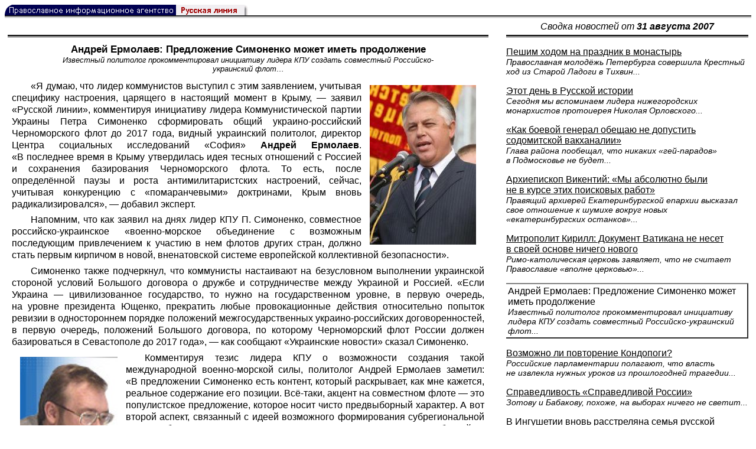

--- FILE ---
content_type: text/html; charset=UTF-8
request_url: https://rusk.ru/newsdata.php?idar=173029
body_size: 9013
content:
<!DOCTYPE HTML PUBLIC "-//W3C//DTD HTML 4.01 Transitional//EN" "http://www.w3.org/TR/html4/loose.dtd">
<html lang="ru">
<head>
<meta content="text/html; charset=UTF-8" http-equiv="Content-Type">
<meta name="viewport" content="width=device-width, height=device-height, initial-scale=1.0, user-scalable=no, maximum-scale=2.0"/>
<meta name="HandheldFriendly" content="True"/>
<meta name="description" content="Русская линия / Новости / Андрей Ермолаев: Предложение Симоненко может иметь продолжение">
<title>Русская линия / Новости / Андрей Ермолаев: Предложение Симоненко может иметь продолжение</title>
    <meta property="og:url"           content="https://rusk.ru/newsdata.php?idar=173029" />
    <meta property="og:type"          content="website" />
    <meta property="og:title"         content="Русская линия / Новости: Андрей Ермолаев: Предложение Симоненко может иметь продолжение" />
    <meta property="og:description"   content="Известный политолог прокомментировал инициативу лидера КПУ создать совместный Российско-украинский флот" />
    <meta property="og:image"         content="https://rusk.ru/ims/logo.jpg" />
<LINK REL=STYLESHEET TYPE="text/css" HREF="style.css?ts=13">
<link rel="image_src" href="/ims/logo.jpg" />

</head>  
<body>
    <!-- Сервис опечаток etersoft -->
    <script type="text/javascript" src="js/node_modules/@etersoft/retypos-webclient/dist/etersoft-typos.js?ts=13"></script>


<script type="text/javascript" src="/js/img.js?ts=13"></script>
<div id="mask" style="display:none" onclick="hideMask()">
	<div class="imgContainer">
		<div id="imgClose">&nbsp;</div>
		<img id="fullImg" />
		<div id="altImg">&nbsp;</div>
	</div>
</div>
<table border="0" cellPadding="0" cellSpacing="0" width="100%">
  <tr>
    <td align="left" width="370"><a href="https://rusk.ru/"><img border="0"
    src="/ims/agent.gif" width="416" height="18" alt="Русская линия"></a></td>
 </tr>
</table><div style="height:1px; background-color:black;"></div>
<div style="height:1px; background-color:#808080;"></div>
<div style="height:1px; background-color:#A2A2A2;"></div>
<div style="height:1px; background-color:#DDDDDD;"></div>
<div style="height:1px; background-color:#E8E8E8;"></div>

<table border="0" width="100%" cellPadding="0" cellSpacing="5" >
    <tr>
        <td></td>
        <td width="20"></td>
        <td width="33%" valign="middle" align="center">
<A class="ablack" title="Все сообщения от 31.08.2007" 
    href="svod.php?date=2007-08-31">
    <i>Сводка новостей от <b>31 августа 2007</b></i></a>
        
         </td>
    </tr><tr>
         <td valign="top"><div style="height:2px; background-color:black;"></div>
<div style="height:1px; background-color:white;"></div>
<div style="height:1px; background-color:#000000;"></div>
<h1><div class="H1">Андрей Ермолаев: Предложение Симоненко может иметь продолжение</div><div class="new_H1">Известный политолог прокомментировал инициативу лидера КПУ создать совместный Российско-украинский флот&#8230;</div></h1><div class="freetext hyphens post"><img src="/images/2007/7761.jpg" alt='Лидер КПУ Петр Симоненко' align="right" width="180" height="270" class="post_thumbnail">«Я думаю, что лидер коммунистов выступил с этим заявлением, учитывая специфику настроения, царящего в настоящий момент в Крыму, — заявил «Русской линии», комментируя инициативу лидера Коммунистической партии Украины Петра Симоненко сформировать общий украино-российский Черноморского флот до 2017 года, видный украинский политолог, директор Центра социальных исследований «София» <b>Андрей Ермолаев</b>. «В последнее время в Крыму утвердилась идея тесных отношений с Россией и сохранения базирования Черноморского флота. То есть, после определённой паузы и роста антимилитаристских настроений, сейчас, учитывая конкуренцию с «помаранчевыми» доктринами, Крым вновь радикализировался», — добавил эксперт.
<p>Напомним, что как заявил на днях лидер КПУ П. Симоненко, совместное российско-украинское «военно-морское объединение с возможным последующим привлечением к участию в нем флотов других стран, должно стать первым кирпичом в новой, вненатовской системе европейской коллективной безопасности».
<p>Симоненко также подчеркнул, что коммунисты настаивают на безусловном выполнении украинской стороной условий Большого договора о дружбе и сотрудничестве между Украиной и Россией. «Если Украина — цивилизованное государство, то нужно на государственном уровне, в первую очередь, на уровне президента Ющенко, прекратить любые провокационные действия относительно попыток ревизии в одностороннем порядке положений межгосударственных украино-российских договоренностей, в первую очередь, положений Большого договора, по которому Черноморский флот России должен базироваться в Севастополе до 2017 года», — как сообщают «Украинские новости» сказал Симоненко.
<p><img src="/images/2007/5658.jpg" alt='директор Центра социальных исследований "София" Андрей Васильевич Ермолаев' align="left" width="165" height="234" class="post_thumbnail">Комментируя тезис лидера КПУ о возможности создания такой международной военно-морской силы, политолог Андрей Ермолаев заметил: «В предложении Симоненко есть контент, который раскрывает, как мне кажется, реальное содержание его позиции. Всё-таки, акцент на совместном флоте — это популистское предложение, которое носит чисто предвыборный характер. А вот второй аспект, связанный с идеей возможного формирования субрегиональной системы безопасности на море, с участием всех стран черноморского бассейна, мне кажется более интересной. Ведь это важное добавление Симоненко касается уже и интересов Турции, Румынии, Болгарии, а не только Украины и России. Учитывая, что для такого сотрудничества уже есть хорошая площадка, оно может иметь перспективу».
<p>«Поэтому, — подытожил А. Ермолаев, — если идея совместного Российско-украинского флота будет мало воспринимаемой в широких политических кругах Украины, то второй аспект предложения Симоненко вполне может иметь продолжение».<br><i>Русская линия</i>
<noindex>

<!-- VKontakte -->
<div id="vk_api_transport"></div>
<script type="text/javascript">
  window.vkAsyncInit = function() {
    VK.init({
      apiId: 2924674,
      onlyWidgets: true
    });
    VK.Widgets.Like("vk_like", {type: "mini", pageTitle: 'Русская Линия: Андрей Ермолаев: Предложение Симоненко может иметь продолжение', pageDescription: 'Известный политолог прокомментировал инициативу лидера КПУ создать совместный Российско-украинский флот', text:'Русская Линия: Андрей Ермолаев: Предложение Симоненко может иметь продолжение', pageUrl:'https://rusk.ru/newsdata.php?idar=173029'} );
  };

  setTimeout(function() {
    var el = document.createElement("script");
    el.type = "text/javascript";
    el.src = "//vk.com/js/api/openapi.js";
    el.async = true;
    document.getElementById("vk_api_transport").appendChild(el);
  }, 0);
</script>

<!-- Facebook -->
<div id="fb-root"></div>
<script>
  (function(d, s, id){
     var js, fjs = d.getElementsByTagName(s)[0];
     if (d.getElementById(id)) {return;}
     js = d.createElement(s); js.id = id;
     js.src = "//connect.facebook.net/ru_RU/all.js#xfbml=1";
     fjs.parentNode.insertBefore(js, fjs);
   }(document, 'script', 'facebook-jssdk'));
</script>

<!-- Google Plus -->
<script type="text/javascript">
  window.___gcfg = {lang: 'ru'};

  (function() {
    var po = document.createElement('script'); po.type = 'text/javascript'; po.async = true;
    po.src = '//apis.google.com/js/plusone.js';
    var s = document.getElementsByTagName('script')[0]; s.parentNode.insertBefore(po, s);
  })();
</script>


<ul style="padding:0px; text-indent: 0px; text-align:left; margin-left: 0px;">

<!-- VKontakte -->
<li style="padding: 1px 5px; margin-right: 0px; display: inline;">
<div id="vk_like" style="float: left; background: none repeat scroll 0% 0% transparent; height: 22px;"></div>
</li>

<!-- FaceBook -->
<li style="padding: 1px 5px; margin-right: 0px; display: inline;">
<div class="fb-like" data-href="https://rusk.ru/newsdata.php?idar=173029" data-send="true" data-layout="button_count" data-width="450" data-show-faces="true" data-action="recommend"></div>
</li>


<!-- Google Plus -->
<li style="padding: 1px 5px; margin-right: 0px; display: inline;">
<g:plusone size="medium"></g:plusone>
</li>

<!-- Twitter -->
<li style="padding: 1px 5px; margin-right: 4px; display: inline;">
<a href="https://twitter.com/share" class="twitter-share-button" data-text="Русская Линия: Андрей Ермолаев: Предложение Симоненко может иметь продолжение" data-lang="ru" data-hashtags="rusk">Твитнуть</a>
<script>!function(d,s,id){var js,fjs=d.getElementsByTagName(s)[0];if(!d.getElementById(id)){js=d.createElement(s);js.id=id;js.src="//platform.twitter.com/widgets.js";fjs.parentNode.insertBefore(js,fjs);}}(document,"script","twitter-wjs");</script>
</li>


<!-- Telegram -->
<li style="padding: 1px 5px; margin-right: 4px; display: inline;">
<a href="https://tgclick.com/ruskru"  style="text-decoration:none;margin-right:3px;">
<img border="0" src="ims/telegram-20.png">
</a>
<a href="https://tgclick.com/ruskru" title="Подписаться на новостной канал в Телеграм">
<span style="vertical-align: top;">Читать в Телеграм</span>
</a>
</li>

<!-- check typos -->
<li style="padding: 1px 5px; margin-right: 0px; display: inline;">
<img src="ims/typelogo.png" alt='Выделите текст и нажмите Ctrl-Enter, если заметили опечатку'">
</li>

<!-- ЖЖ -->
<!--
<li style="padding: 3px 5px; margin-right: 10px; display: inline;">
<form method="post" action=http://www.livejournal.com/update.bml name="updateForm" rel="nofollow" target="_blank"><div style="display:none;visible:false">
<input type="text" maxlength="100" name="subject" id="subject" class="text" size="43" value="Русская Линия: Андрей Ермолаев: Предложение Симоненко может иметь продолжениеhttps://rusk.ru/newsdata.php?idar=173029"/>
<textarea rows="1" cols="1" name="event">Русская Линия: Андрей Ермолаев: Предложение Симоненко может иметь продолжениеhttps://rusk.ru/newsdata.php?idar=173029<div align="right" style="border-style: outset; border-width: inherit; border-color: #FFFFFF; background-color: #3366FF; font-family: 'Courier New', Courier, monospace; color: #FFFFFF;">
Оригинал записи опубликован на блоге <a href="https://rusk.ru/newsdata.php?idar=173029">Русская Линия: Андрей Ермолаев: Предложение Симоненко может иметь продолжение</a></div></textarea>
</div><input type="image" src="http://pics.livejournal.com/grafchitaru/pic/00294z9p" alt="Опубликовать в ЖЖ" title="Опубликовать в ЖЖ" value="Опубликовать в ЖЖ"></form></td><td><h3>Вы можете легко перепостить эту запись в ЖЖ. Для этого достаточно лишь нажать на кнопку и откроется новое окно.</h3>
</li>
-->

</ul>

</noindex>

</div>

</td>        <td></td>
        <td valign="top">

<div style="height:2px; background-color:black;"></div>
<div style="height:1px; background-color:white;"></div>
<div style="height:1px; background-color:#000000;"></div>
<p align="left"><a class="ablack2" href="/newsdata.php?idar=723991">
 <u>Пешим ходом на праздник в монастырь</u><br><i class="index_subname">Православная молодёжь Петербурга совершила Крестный ход из Старой Ладоги в Тихвин...</i></a><p align="left"><a class="ablack2" href="/newsdata.php?idar=173024">
 <u>Этот день в Русской истории</u><br><i class="index_subname">Сегодня мы вспоминаем лидера нижегородских монархистов протоиерея Николая Орловского...</i></a><p align="left"><a class="ablack2" href="/newsdata.php?idar=723993">
 <u>«Как боевой генерал обещаю не допустить содомитской вакханалии»</u><br><i class="index_subname">Глава района пообещал, что никаких «гей-парадов» в Подмосковье не будет...</i></a><p align="left"><a class="ablack2" href="/newsdata.php?idar=173034">
 <u>Архиепископ Викентий: «Мы абсолютно были не в курсе этих поисковых работ»</u><br><i class="index_subname">Правящий архиерей Екатеринбургской епархии высказал свое отношение к шумихе вокруг новых «екатеринбургских останков»...</i></a><p align="left"><a class="ablack2" href="/newsdata.php?idar=173032">
 <u>Митрополит Кирилл: Документ Ватикана не несет в своей основе ничего нового</u><br><i class="index_subname">Римо-католическая церковь заявляет, что не считает Православие «вполне церковью»...</i></a><p align="left"><table border=2px width="100%" style="border-left: none;"><tr><td align=left style="border: none;">Андрей Ермолаев: Предложение Симоненко может иметь продолжение<br><i class="index_subname">Известный политолог прокомментировал инициативу лидера КПУ создать совместный Российско-украинский флот...</i></a></td></tr></table><p align="left"><a class="ablack2" href="/newsdata.php?idar=173028">
 <u>Возможно ли повторение Кондопоги?</u><br><i class="index_subname">Российские парламентарии полагают, что власть не извлекла нужных уроков из прошлогодней трагедии...</i></a><p align="left"><a class="ablack2" href="/newsdata.php?idar=173026">
 <u>Справедливость «Справедливой России»</u><br><i class="index_subname">Зотову и Бабакову, похоже, на выборах ничего не светит...</i></a><p align="left"><a class="ablack2" href="/newsdata.php?idar=173025">
 <u>В Ингушетии вновь расстреляна семья русской учительницы</u><br><i class="index_subname">Похоже, что республика становится новым рассадником терроризма...</i></a><p align="left"><a class="ablack2" href="/newsdata.php?idar=173027">
 <u>Епископ Милешевский Филарет: «Вы встали на сторону тьмы, а не света»</u><br><i class="index_subname">Почему православный епископ для Европы страшнее кровавых убийц?...</i></a><p align="left"><a class="ablack2" href="/newsdata.php?idar=104983">
 <u>Завершились «венские консультации» делегаций Белграда и Приштины</u><br><i class="index_subname">Звучат противоречивые оценки итогам встреч с «тройкой» международных посредников...</i></a><p align="left"><a class="ablack2" href="/newsdata.php?idar=173031">
 <u>Диакон Андрей Кураев: «Межнациональные браки — это форма геноцида русского народа»</u></i></a><p align="left"><a class="ablack2" href="/newsdata.php?idar=723990">
 <u>Сыктывкарская епархия и правительство Коми обсудили вопросы реставрации памятников духовного наследия республики</u></i></a><p align="left"><a class="ablack2" href="/newsdata.php?idar=723989">
 <u>В Красноярской области открыта мемориальная доска памяти святителя Луки (Войно-Ясенецкого)</u></i></a><p align="left"><a class="ablack2" href="/newsdata.php?idar=723992">
 <u>В Шотландии установили памятник крейсеру «Варяг»</u></i></a><p align="left"><a class="ablack2" href="/newsdata.php?idar=173030">
 <u>С 1 сентября половина российских школьников будет изучать культурологические дисциплины, связанные с традиционными религиями</u></i></a><p align="left"><a class="ablack2" href="/newsdata.php?idar=173033">
 <u>Лидер ДПНИ объявил голодовку</u></i></a><p align="left"><a class="ablack2" href="/newsdata.php?idar=723994">
 <u>Обнародованы обстоятельства теракта в Беслане</u></i></a>      
       </td>
   </tr>
</table>

<hr size=1>
<div align="center">

<!-- Top100 (Kraken) Counter -->
<script>
(function (w, d, c) {
 (w[c] = w[c] || []).push(function() {
 var options = {
 project: '53105'
 };
 try {
 w.top100Counter = new top100(options);
 } catch(e) { }
 });
 var n = d.getElementsByTagName("script")[0],
 s = d.createElement("script"),
 f = function () { n.parentNode.insertBefore(s, n); };
 s.type = "text/javascript";
 s.async = true;
 s.src =
 (d.location.protocol == "https:" ? "https:" : "http:") +
 "//st.top100.ru/top100/top100.js";
 if (w.opera == "[object Opera]") {
 d.addEventListener("DOMContentLoaded", f, false);
 } else { f(); }
})(window, document, "_top100q");
</script>
<noscript><img
src="//counter.rambler.ru/top100.cnt?pid=53105"></noscript>
<!-- END Top100 (Kraken) Counter -->


<!--begin of Hristianstvo.Ru-->
<a href="http://www.hristianstvo.ru/?from=7" rel="nofollow">
<img src="/ims/hristianstvo-88x31-darkblue1.gif"
alt="Каталог Православное Христианство.Ру" width=88 height=31 border=0></a>
<!--end of Hristianstvo.Ru-->


<!-- SpyLOG Temporarely disabled
<script src="http://tools.spylog.ru/counter2.2.js" type="text/javascript" id="spylog_code" counter="641405" ></script>
<noscript>
<a href="http://u6414.05.spylog.com/cnt?cid=641405&f=3&p=0" target="_blank" rel="nofollow">
<img src="http://u6414.05.spylog.com/cnt?cid=641405&p=0" alt='SpyLOG' border='0' width=88 height=31 ></a> 
</noscript>
SpyLOG -->


<!--Rating@Mail.ru COUNTEr-->
<a target=_top href="http://top.mail.ru/jump?from=893151" rel="nofollow">
<img src="//top-fwz1.mail.ru/counter?id=893151;t=56" border=0 height=31 width=88 alt="Рейтинг@Mail.ru">
</a>
<!--/COUNTER-->

<!-- Yandex.Metrika informer -->
<a href="https://metrika.yandex.ru/stat/?id=12916126&amp;from=informer"
target="_blank" rel="nofollow"><img src="https://metrika-informer.com/informer/12916126/3_1_FFFFFFFF_EFEFEFFF_0_pageviews"
style="width:88px; height:31px; border:0;" alt="Яндекс.Метрика" title="Яндекс.Метрика: данные за сегодня (просмотры, визиты и уникальные посетители)" class="ym-advanced-informer" data-cid="12916126" data-lang="ru" /></a>
<!-- /Yandex.Metrika informer -->

<!-- Yandex.Metrika counter -->
<script type="text/javascript" >
    (function (d, w, c) {
        (w[c] = w[c] || []).push(function() {
            try {
                w.yaCounter12916126 = new Ya.Metrika({
                    id:12916126,
                    clickmap:true,
                    trackLinks:true,
                    accurateTrackBounce:true
                });
            } catch(e) { }
        });

        var n = d.getElementsByTagName("script")[0],
            s = d.createElement("script"),
            f = function () { n.parentNode.insertBefore(s, n); };
        s.type = "text/javascript";
        s.async = true;
        s.src = "https://cdn.jsdelivr.net/npm/yandex-metrica-watch/watch.js";

        if (w.opera == "[object Opera]") {
            d.addEventListener("DOMContentLoaded", f, false);
        } else { f(); }
    })(document, window, "yandex_metrika_callbacks");
</script>
<noscript><div><img src="https://mc.yandex.ru/watch/12916126" style="position:absolute; left:-9999px;" alt="" /></div></noscript>
<!-- /Yandex.Metrika counter -->

<script type="text/javascript" src="/analytics-utf8.js"></script>

<hr>

<script type="text/javascript">
<!--
var _acic={dataProvider:10,allowCookieMatch:false};(function(){var e=document.createElement("script");e.type="text/javascript";e.async=true;e.src="https://www.acint.net/aci.js";var t=document.getElementsByTagName("script")[0];t.parentNode.insertBefore(e,t)})()
//-->
</script><!--1675027079727--><div id='YD09_1675027079727'></div><!-- --><script async="async" src="https://w.uptolike.com/widgets/v1/zp.js?pid=tl807bfc6b1137519e9dd5023e5a1c7d94af66794e" type="text/javascript"></script>
    
</body>
</html>


--- FILE ---
content_type: text/html; charset=utf-8
request_url: https://accounts.google.com/o/oauth2/postmessageRelay?parent=https%3A%2F%2Frusk.ru&jsh=m%3B%2F_%2Fscs%2Fabc-static%2F_%2Fjs%2Fk%3Dgapi.lb.en.W5qDlPExdtA.O%2Fd%3D1%2Frs%3DAHpOoo8JInlRP_yLzwScb00AozrrUS6gJg%2Fm%3D__features__
body_size: 156
content:
<!DOCTYPE html><html><head><title></title><meta http-equiv="content-type" content="text/html; charset=utf-8"><meta http-equiv="X-UA-Compatible" content="IE=edge"><meta name="viewport" content="width=device-width, initial-scale=1, minimum-scale=1, maximum-scale=1, user-scalable=0"><script src='https://ssl.gstatic.com/accounts/o/2580342461-postmessagerelay.js' nonce="vm1DitgArUnf7x2cqtmhrA"></script></head><body><script type="text/javascript" src="https://apis.google.com/js/rpc:shindig_random.js?onload=init" nonce="vm1DitgArUnf7x2cqtmhrA"></script></body></html>

--- FILE ---
content_type: application/javascript;charset=utf-8
request_url: https://w.uptolike.com/widgets/v1/version.js?cb=cb__utl_cb_share_1762359432405686
body_size: 397
content:
cb__utl_cb_share_1762359432405686('1ea92d09c43527572b24fe052f11127b');